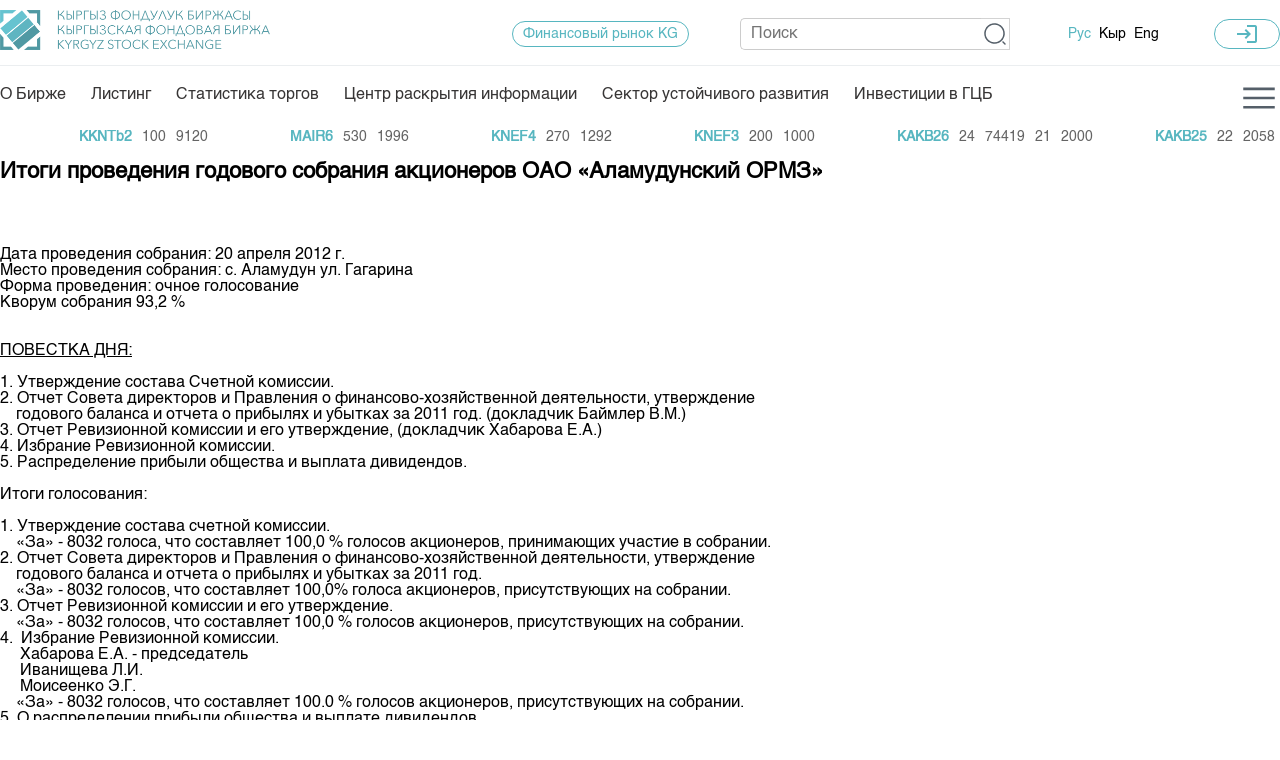

--- FILE ---
content_type: text/html; charset=UTF-8
request_url: https://www.kse.kg/ru/RussianAllNewsBlog/2063/Itogi%20provedeniya%20godovogo%20sobraniya%20aktsionerov%20OAO%20%EF%BF%BD%EF%BF%BDAlamudunskiy%20ORMZ%EF%BF%BD%EF%BF%BD
body_size: 13144
content:
<!DOCTYPE html PUBLIC "-//W3C//DTD XHTML 1.0 Transitional//EN" "http://www.w3.org/TR/xhtml1/DTD/xhtml1-transitional.dtd">
<html lang="ru-ru" xmlns="http://www.w3.org/1999/xhtml">
<head>
	<meta http-equiv="Content-Type" content="text/html; charset=UTF-8" />

        <meta name="keywords" content="Кыргызская фондовая биржа ,Фондовая биржа, Биржа, Фондовый рынок, Акции , Финансы , Купить акции а ,Kyrgyz Stock Exchange , KSE ,Кыргыз фондулук биржа , фондулук биржа"/>
	<!-- <meta property=”og:image” content="tre" /> -->
      <!--  <meta property="og:image:width" content="10"/> -->
       <!-- <meta property="og:image:height" content="10"/> -->
	<meta name="viewport" content="width=device-width, initial-scale=1">
	<title>Kyrgyz Stock Exchange</title>
    <link rel="icon" type="image/x-icon" href="https://www.kse.kg/views/kse/images/favicon.ico" sizes="16x16"/>
	<!-- <link rel="stylesheet" type="text/css" href="https://www.kse.kg/views/kse/styles/style.css" /> -->
	<link rel="stylesheet" type="text/css" href="https://www.kse.kg/views/kse/styles/newstyles4.css" />
	<link rel="stylesheet" type="text/css" href="https://www.kse.kg/views/kse/styles/t_inner4.css" />
    <link rel="stylesheet" type="text/css" href="https://www.kse.kg/views/kse/styles/common.css" />
	<link rel="stylesheet" type="text/css" href="https://www.kse.kg/views/kse/styles/scroller.css" />
	<link href="https://fonts.googleapis.com/icon?family=Material+Icons" rel="stylesheet">
	<!--[if IE 6]><body class="ie6"><![endif]-->
	<!--[if IE 7]><body class="ie7"><![endif]-->
	      

        <link type="text/css" href="https://www.kse.kg/scripts/jquery-ui/css/buse/jquery-ui.css" rel="Stylesheet" />
        <script type="text/javascript" src="https://www.kse.kg/scripts/jquery-ui/js/jquery-1.4.2.min.js"></script>
        <script type="text/javascript" src="https://www.kse.kg/scripts/jquery-ui/js/jquery-ui.min.js"></script>
        <script type="text/javascript" src="https://www.kse.kg/scripts/ckeditor/ckeditor.js"></script>
        <script type="text/javascript" src="https://www.kse.kg/scripts/ckeditor/adapters/jquery.js"></script>
		<script language="Javascript" src="https://www.kse.kg/lib/JSd3/d3.min.js"></script>
		<script type='text/javascript' src='https://www.gstatic.com/charts/loader.js'></script>
        <script type="text/javascript">
                    var timeout    = 500;
                    var closetimer = 0;
                    var ddmenuitem = 0;

                    function jsddm_open()
                    {  jsddm_canceltimer();
                       jsddm_close();
                       ddmenuitem = $(this).find('ul').css('visibility', 'visible');}

                    function jsddm_close()
                    {  if(ddmenuitem) ddmenuitem.css('visibility', 'hidden');}

                    function jsddm_timer()
                    {  closetimer = window.setTimeout(jsddm_close, timeout);}

                    function jsddm_canceltimer()
                    {  if(closetimer)
                       {  window.clearTimeout(closetimer);
                          closetimer = null;}}

                    $(document).ready(function()
                    {
                        $('#jsddm > li').bind('mouseover', jsddm_open)
                       $('#jsddm > li').bind('mouseout',  jsddm_timer)
                    }

                    );

                    document.onclick = jsddm_close;
					
                </script>
        <script type="text/javascript">
        $(function() {
			// carousel management start
			
			// carousel management end
            $(".button").button();
            $("input:submit").button();

            var tips = $(".validateTips");
            function updateTips(t) {
                tips
                    .text(t)
                    .addClass('ui-state-highlight');
                setTimeout(function() {
                    tips.removeClass('ui-state-highlight', 1500);
                }, 500);
            }

            function doLogIn() {
                $.post("https://www.kse.kg/handlers/login.php", {
                    doLogin: 1,
                    mLogin: $("#mLogin").val(),
                    mPass: $("#mPass").val()
                }, function(result) {
                    if (result == 0) {
                        updateTips("Неверное имя пользователя или пароль");
                    } else if (result == 1) {
                        window.location.replace("https://www.kse.kg/ru/MainPage");
                    }
                });
            }

            $("#login-dialog").dialog({
                autoOpen: false,
                height: 250,
                width: 400,
                modal: true,
                title: "Вход",
                buttons: {
                    "Войти": function() {
                        doLogIn();
                    },
                    "Отмена": function() {
                            $(this).dialog('close');
                    }
                },
                close: function() {
                        allFields.val('').removeClass('ui-state-error');
                }
            });

            $('#loginButton')
            .click(function() {
                    $('#login-dialog').dialog('open');
            });

        });
	
		
    </script>
        <script type="text/javascript" src="https://www.kse.kg/views/kse/js/scroll.js"></script>
		<script type="text/javascript" src="https://www.kse.kg/views/kse/js/main2.js"></script>
       <!--include 'common_head.html'  --> <!--Подключение FusionCharts-->
</head>
<body>
	




<div class="hamburger-menu">
    <div class="hamburger-menu-wrapper">
              <div class="hamburger-menu-content container">
                
                <div class="search">
                  <form method="POST" action="https://www.kse.kg/ru/Search" class="f_l">
                      <input type="text" name="search_top" class="src_txt f_l" placeholder="Поиск" onfocus="this.value=''" />
                      <input type="submit" class="src_btn f_l" value="" />
                  </form>
              </div>
              <div
              style="display: flex;justify-content:space-between;padding: 10px 0px 10px 0px;border-bottom: 1px solid #E1E5E8;">
              <div class="banner_top">
                 <a href="https://www.kse.kg/ru/Finmarket">
                    Финансовый рынок KG
                </a>
            </div><!--/banner_top-->
            <div class="lang mobile">
              <a href="https://www.kse.kg/ru/MainPage" class="selected" >Рус</a>
              <a href="https://www.kse.kg/ky/MainPage" >Кыр</a>
              <a href="https://www.kse.kg/en/MainPage" >Eng</a>
          </div>
          </div>
            
                <div class="accordion-section">
                  <button class="header_dropmenu accordion-header">
                    <svg xmlns="http://www.w3.org/2000/svg" height="24" viewBox="0 -960 960 960" width="24" class="header_svg"><path d="M343-420h225v-60H343v60Zm0-90h395v-60H343v60Zm0-90h395v-60H343v60Zm-83 400q-24 0-42-18t-18-42v-560q0-24 18-42t42-18h560q24 0 42 18t18 42v560q0 24-18 42t-42 18H260Zm0-60h560v-560H260v560ZM140-80q-24 0-42-18t-18-42v-620h60v620h620v60H140Zm120-740v560-560Z"/></svg> 
                    О нас
                    
                  </button>
                  <ul class="accordion-content">
                 
                    <li><a href="https://www.kse.kg/ru/GeneralInfo">Общая информация</a></li>
                    <li><a href="https://www.kse.kg/ru/Auctioneers">Акционеры</a></li>
                    <li><a href="https://www.kse.kg/ru/Management">Руководство</a></li>
                    <li><a href="https://www.kse.kg/ru/Revisory">Внутренний аудитор</a></li>
                        <li> 
                            <details>
                            <summary style="display: flex;align-items: center;">
                                 <span style="cursor: pointer;">Комитеты</span>
                              <svg style="cursor: pointer;margin-left: 8px;" xmlns="http://www.w3.org/2000/svg" height="24" viewBox="0 -960 960 960" width="24" style="svg:hover{
                                  fill: #57b6cb;
                                }"><path d="M480-345 240-585l47.333-47.333L480-438.999l192.667-192.667L720-584.333 480-345Z"/></svg>
                            </summary>
                            <ul style="padding-left: 10px;">
                              <li><a href="https://www.kse.kg/ru/CommitteeListing">Листинговый комитет</a></li>
                        <li><a href="https://www.kse.kg/ru/CommitteeStrategicPlanning">Комитет по стратегическому планированию и корпоративному развитию</a></li>
                        <li><a href="https://www.kse.kg/ru/CommitteeAudit">Комитет по аудиту и вознаграждениям</a></li>
                            </ul>
                          </details>
                    </li>
                    <li>
                        <details>
                            <summary style="display: flex;align-items: center;">
                              <span style="cursor: pointer;">Участники торгов</span>
                              <svg style="cursor: pointer;margin-left: 8px;" xmlns="http://www.w3.org/2000/svg" height="24" viewBox="0 -960 960 960" width="24" style="svg:hover{
                                fill: #57b6cb;
                              }"><path d="M480-345 240-585l47.333-47.333L480-438.999l192.667-192.667L720-584.333 480-345Z"/></svg>
                               
                            </summary>
                            <ul style="padding-left: 10px;">
                              <li><a href="https://www.kse.kg/ru/Members">Участники торгов</a></li>
                        <li><a href="https://www.kse.kg/ru/MembersSTDM">Участники торгов СТДМ</a></li>
                        <li><a href="https://www.kse.kg/ru/MembersCommoditySector">Участники товарно-сырьевого сектора</a></li>
                        <!--<li><a href="https://www.kse.kg/ru/MembersRating">Рейтинг участников</a></li>-->
						<li><a href="https://www.kse.kg/ru/MembersGSB">Участники торгов ГЦБ</a></li>
                            </ul>
                        </details>
                      
                        
                    </li>
                    <li><a href="https://www.kse.kg/ru/Partners">Наши партнеры</a></li>
                    <li><a href="https://www.kse.kg/ru/OurStrategy">Cтратегия развития</a></li>
                    <li><a href="https://www.kse.kg/ru/CorporateDocuments">Корпоративные документы</a></li>
                    <li><a href="https://www.kse.kg/ru/Contacts">Контакты</a></li>
                </ul> 
                </div>
                 <div class="accordion-section">
                  <button class="header_dropmenu accordion-header">
                    <svg xmlns="http://www.w3.org/2000/svg" height="24" viewBox="0 -960 960 960" width="24" class="header_svg"><path d="M480-80 317-243l44-44 89 89v-189h60v189l89-89 44 44L480-80ZM238-322 80-480l159-159 44 44-85 85h189v60H198l84 84-44 44Zm484 0-44-44 84-84H574v-60h188l-84-84 44-44 158 158-158 158ZM450-574v-188l-84 84-44-44 158-158 158 158-44 44-84-84v188h-60Z"/></svg>
                    Направления
                  </button>
                  <ul class="accordion-content">
              
                    <li><a href="http://ts.kse.kg/" target="_blank">Товарно-сырьевой сектор</a></li>
                    <li><a href="https://www.kse.kg/ru/Listing">Листинг</a></li>
                    <li><a href="https://www.kse.kg/ru/PublicInfo">Центр раскрытия информации</a></li>
                    <li><a href="https://www.kse.kg/ru/Prices">Тарифы</a></li>
                    <li><a href="https://www.kse.kg/ru/RussianAnalytics/">Аналитика</a></li>
                    <li><a href="https://www.kse.kg/ru/FinMarket">Финансовый рынок KG</a></li>
                    <li><a href="https://www.kse.kg/ru/PressClub">Пресс-клуб</a></li>
                    <li><a href="https://www.kse.kg/ru/Announcement">25 лет ЗАО КФБ</a></li>
                  </ul>
                </div>
                <div class="accordion-section">
                  <button class="header_dropmenu accordion-header">
                    <svg xmlns="http://www.w3.org/2000/svg" height="24" viewBox="0 -960 960 960" width="24" class="header_svg"><path d="M132-120q-24 0-42-18t-18-42v-600q0-24 18-42t42-18h696q24 0 42 18t18 42v600q0 24-18 42t-42 18H132Zm0-60h696v-600H132v600Zm68-100h200v-80H200v80Zm382-80 198-198-57-57-141 142-57-57-56 57 113 113Zm-382-80h200v-80H200v80Zm0-160h200v-80H200v80Zm-68 420v-600 600Z"/></svg>
                    Нормативная база
                  </button>
                  <ul class="accordion-content">
                    <li><a href="https://www.kse.kg/ru/KSENormatives">Биржевая деятельность</a></li>
                    <li><a href="https://www.kse.kg/ru/DepoNormatives">Депозитарная деятельность</a></li>
                    <li><a href="https://www.kse.kg/ru/OpenInformation">Центр раскрытия информации</a></li>
                </ul>
                </div>
                 <div class="accordion-section">
                  <button class="header_dropmenu accordion-header">
                    <svg xmlns="http://www.w3.org/2000/svg" height="24" viewBox="0 -960 960 960" width="24" class="header_svg">
                      <path d="M284-277h60v-205h-60v205Zm332 0h60v-420h-60v420Zm-166 0h60v-118h-60v118Zm0-205h60v-60h-60v60ZM180-120q-24 0-42-18t-18-42v-600q0-24 18-42t42-18h600q24 0 42 18t18 42v600q0 24-18 42t-42 18H180Zm0-60h600v-600H180v600Zm0-600v600-600Z"/>
                    </svg>
                    Статистика торгов
                  </button>
                  <ul class="accordion-content">
                    <li><a href="https://www.kse.kg/ru/TradeResults">Итоги последних торгов</a></li>
                    <li><a href="https://www.kse.kg/ru/TradeArchive">Архив торгов</a></li>
                    <li><a href="https://www.kse.kg/ru/IndexAndCapitalization">Индекс и Капитализация</a></li>
                    <li><a href="https://www.kse.kg/ru/Quotes">Котировки по ЦБ</a></li>
                    <li><a href="https://www.kse.kg/ru/QuotesGold">Котировки по драг. металлам</a></li>
                    <li><a href="https://www.kse.kg/ru/ScheduleGS">Расписание аукционов по ГЦБ</a></li>
                  <li><a href="https://www.kse.kg/ru/AuctionResult">Результаты аукционов ГЦБ</a></li>
				   <li><a href="https://www.kse.kg/ru/VolumeGs">Объем ГЦБ в обращении</a></li> 
			<li><a href="https://www.kse.kg/ru/MfaResult">Результаты аукционов по депозитам</a></li> 
                  </ul>
                </div>
                <div class="accordion-section">
                  <button class="header_dropmenu accordion-header">
                    <svg xmlns="http://www.w3.org/2000/svg" height="24" viewBox="0 -960 960 960" width="24" class="header_svg">
                      <path d="M479-120 189-279v-240L40-600l439-240 441 240v317h-60v-282l-91 46v240L479-120Zm0-308 315-172-315-169-313 169 313 172Zm0 240 230-127v-168L479-360 249-485v170l230 127Zm1-240Zm-1 74Zm0 0Z"/>
                    </svg>
                    Учебный центр
                  </button>
                  <ul class="accordion-content">
                    <li><a href="https://www.kse.kg/ru/Education">Общая информация</a></li>
                    <li><a href="https://www.kse.kg/ru/EduPlan">План работы на год</a></li>
               
                  </ul>
                </div>
        
</div>
		
</div>
</div>
	<div class="mobile-menu">
    <div class="mobile-menu-wrapper">
                <div class="header-mobile-menu">
                    <div class="banner_top">
                        <a href="https://www.kse.kg/ru/Finmarket">
                            Финансовый рынок KG
                        </a>
                    </div>
                    <div class="lang">
                        <a href="https://www.kse.kg/ru/MainPage" class="selected" >Рус</a>
                        <a href="https://www.kse.kg/ky/MainPage" >Кыр</a>
                        <a href="https://www.kse.kg/en/MainPage" >Eng</a>
                    </div>
                </div>
                <div class="mobile-menu_content">
                    <div class="sf-navbar-menu">
                        <a class="menu-item" href="https://www.kse.kg/ru/GeneralInfo" >О Бирже</a>
                        <a class="menu-item" href="https://www.kse.kg/ru/Listing" >Листинг</a>
                        <a class="menu-item" href="https://www.kse.kg/ru/Statistics" >Статистика торгов</a>
                        <a class="menu-item" href="https://www.kse.kg/ru/Quotes">Котировки по ЦБ</a>
                        <a class="menu-item" href="https://www.kse.kg/ru/PublicInfo">Центр раскрытия информации</a>
			            <a class="menu-item" href="https://www.kse.kg/ru/Sustainable">Сектор устойчивого развития</a>
						<a class="menu-item"  href="https://www.kse.kg/gsb.html">Инвестиции в ГЦБ ав</a>
                        <a class="menu-item" href="https://www.kse.kg/ru/Contacts">Контакты</a>
                    </div>
                    <div class="bottom-mobile-menu">
                        <span class="mobile-menu-item mobile-drop-submenu">О нас <i class="material-icons">expand_more</i></span>
                          <div class="mobile-submenu">
                            <a href="https://www.kse.kg/ru/GeneralInfo">Общая информация</a>
                            <a href="https://www.kse.kg/ru/Auctioneers">Акционеры</a>
                            <a href="https://www.kse.kg/ru/Management">Руководство</a>
                            <a href="https://www.kse.kg/ru/Revisory">Внутренний аудитор</a>
                            <span class="mobile-menu-item">
                                <a href="https://www.kse.kg/ru/CommitteeListing">Комитеты</a>
                                <i class="material-icons mobile-drop-submenu">expand_more</i>
                            </span>                        
                                <div class="mobile-submenu">
                                 <a href="https://www.kse.kg/ru/CommitteeListing">Листинговый комитет</a>
                                 <a href="https://www.kse.kg/ru/CommitteeStrategicPlanning">Комитет по стратегическому планированию и корпоративному развитию</a>
                                 <a href="https://www.kse.kg/ru/CommitteeAudit">Комитет по аудиту и вознаграждениям</a>
                                </div>
                                <span class="mobile-menu-item">    
                                    <a href="https://www.kse.kg/ru/Members">Участники торгов</a>
                                    <i style="cursor: pointer;margin-left: 15px;" class="material-icons mobile-drop-submenu">expand_more</i>
                                </span>
                                <div class="mobile-submenu">
                                    <a href="https://www.kse.kg/ru/Members">Участники торгов</a>
                                    <a href="https://www.kse.kg/ru/MembersSTDM">Участники торгов СТДМ</a>
                                    <a href="https://www.kse.kg/ru/MembersCommoditySector">Участники товарно-сырьевого сектора</a>
                                    <a href="https://www.kse.kg/ru/MembersRating">Рейтинг участников</a>
									<a href="https://www.kse.kg/ru/MembersGSB">Участники торгов ГЦБ</a>
                                </div>
                            <a href="https://www.kse.kg/ru/Partners">Наши партнеры</a>
                            <a href="https://www.kse.kg/ru/OurStrategy">Cтратегия развития</a>
                            <a href="https://www.kse.kg/ru/CorporateDocuments">Корпоративные документы</a>
                            <a href="https://www.kse.kg/ru/Contacts">Контакты</a>
                            </div>
                
                        <span class="mobile-menu-item mobile-drop-submenu">Направления <i class="material-icons">expand_more</i></span>
                        <div class="mobile-submenu">
                            <a href="http://ts.kse.kg/" target="_blank">Товарно-сырьевой сектор</a>
                            <a href="https://www.kse.kg/ru/Listing">Листинг</a>
                            <a href="https://www.kse.kg/ru/PublicInfo">Центр раскрытия информации</a>
                            <a href="https://www.kse.kg/ru/Prices">Тарифы</a>
                            <a href="https://www.kse.kg/ru/Analytics">Аналитика</a>
                            <a href="https://www.kse.kg/ru/FinMarket">Финансовый рынок KG</a>
                            <a href="https://www.kse.kg/ru/PressClub">Пресс-клуб</a>
                            <a href="https://www.kse.kg/ru/Announcement">25 лет ЗАО КФБ</a>
                        </div>
                   
                        <span class="mobile-menu-item mobile-drop-submenu">Нормативная база<i class="material-icons">expand_more</i></span>
                        <div class="mobile-submenu">
                            <a href="https://www.kse.kg/ru/KSENormatives">Биржевая деятельность</a>
                            <a href="https://www.kse.kg/ru/DepoNormatives">Депозитарная деятельность</a>
                            <a href="https://www.kse.kg/ru/OpenInformation">Центр раскрытия информации</a>
                        </div>
                        <span class="mobile-menu-item mobile-drop-submenu">Статистика торгов<i class="material-icons">expand_more</i></span>
                        <div class="mobile-submenu">
                            <a href="https://www.kse.kg/ru/TradeResults">Итоги последних торгов</a>
                            <a href="https://www.kse.kg/ru/TradeArchive">Архив торгов</a>
                            <a href="https://www.kse.kg/ru/IndexAndCapitalization">Индекс и Капитализация</a>
                            <a href="https://www.kse.kg/ru/Quotes">Котировки по ЦБ</a>
                            <a href="https://www.kse.kg/ru/QuotesGold">Котировки по драг. металлам</a>
                            <a href="https://www.kse.kg/ru/ScheduleGS">Расписание аукционов по ГЦБ</a>
			    <a href="https://www.kse.kg/ru/AuctionResult">Результаты аукционов ГЦБ</a>
                        </div>
                    
                        <span class="mobile-menu-item mobile-drop-submenu">Учебный центр<i class="material-icons">expand_more</i></span>
                        <div class="mobile-submenu">
                            <a href="https://www.kse.kg/ru/Education">Общая информация</a>
                            <a href="https://www.kse.kg/ru/EduPlan">План работы на год</a>
                        </div>
                   
                </div>
       
        </div>

    </div>
    </div>



<div id="body">
<div class="header">
    <div class="header-wrapper container">
          <a class="kse_logo" href="https://www.kse.kg"><h1 class="sitename">Кыргызская фондовая биржа</h1><img width="100%" height="40px" src="https://www.kse.kg/views/kse/images/logo_KSE.png" border="0"/></a>
      <div class="header_right">
   
          <div class="banner_top">
              <a href="https://www.kse.kg/ru/Finmarket">
                  Финансовый рынок KG
                  <!-- <img src="https://www.kse.kg/views/kse/images/banner_top.jpg" border="0"/> -->
              </a>
          </div><!--/banner_top-->
          <div class="search">
              <form method="POST" action="https://www.kse.kg/ru/Search" class="f_l">
                  <input type="text" name="search_top" class="src_txt f_l" placeholder="Поиск" onfocus="this.value=''" />
                  <input type="submit" class="src_btn f_l" value="" />
                  
                  
              </form>
          </div>
          <div class="lang">
              <a href="https://www.kse.kg/ru/MainPage" class="selected">Рус</a>
              <a href="https://www.kse.kg/ky/MainPage" >Кыр</a>
              <a href="https://www.kse.kg/en/MainPage" >Eng</a>
        </div><!--/lang-->
          
          <a href="#" class="def_menu" id="loginButton">
              <button class="btn_login">
              <i class="material-icons">login</i>
              </button>
              <!-- <img src="https://www.kse.kg/views/kse/images/icon_key.jpg"/> -->
          </a>
      
	  
	      <button class="call-modal-menu" id="call-modal-mobile">
        <svg xmlns="http://www.w3.org/2000/svg" height="42" viewBox="0 -960 960 960" width="42" class="modal_svg"><path d="M120-240v-60h720v60H120Zm0-210v-60h720v60H120Zm0-210v-60h720v60H120Z"/></svg>
  
      </button>
      </div><!--/header_right-->
    </div>
      <div class="fcc">
      <script type="text/javascript">
<!--
var _acic={dataProvider:10};(function(){var e=document.createElement("script");e.type="text/javascript";e.async=true;e.src="https://www.acint.net/aci.js";var t=document.getElementsByTagName("script")[0];t.parentNode.insertBefore(e,t)})()
//-->
</script>
  </div>	
  
  
      
      <div class="clear"><img src="https://www.kse.kg/views/kse/images/pixel.gif" /></div>
      <div class="topmenu container аыв">
          <script type="text/javascript" src="https://www.kse.kg/scripts/superfish/js/superfish.js"></script>
<script type="text/javascript">
    $(document).ready(function() {
        $('sssssul.sfss-menu').superfish();  
    });
 
</script>
    <div class="search" style="width:100% а">
            <form style="width:100%;display:none;"  method="POST" action="https://www.kse.kg/ru/Search" class="f_l">
                <input type="text" name="search_top" class="src_txt f_l" placeholder="Поиск" value="Поиск" onfocus="this.value=''" />
                <input type="submit" class="src_btn f_l" value="" />
            </form>
        </div>
    <div class="sf-navbar"> 
	     <div class="sf-navbar-menu" id="desktop">
            <a class="menu-item" href="https://www.kse.kg/ru/GeneralInfo">
			О Бирже</a>
			<a class="menu-item" href="https://www.kse.kg/ru/Listing">
			Листинг</a>
			<a class="menu-item" href="https://www.kse.kg/ru/Statistics">
			Статистика торгов</a>
            <a class="menu-item" href="https://www.kse.kg/ru/PublicInfo">
			Центр раскрытия информации</a>
			<a class="menu-item" target="_blank" href="https://www.kse.kg/sustainable.html">
			Сектор устойчивого развития</a>
			<a class="menu-item"  href="https://www.kse.kg/gsb.html">
			Инвестиции в ГЦБ</a>
     
 </div>
        <div class="sf-navbar-menu" id="mobile">
		<a class="menu-item" href="https://www.kse.kg/">
			<svg xmlns="http://www.w3.org/2000/svg" height="24" viewBox="0 -960 960 960" width="24" class="svg_color">
			<path d="M240-200h120v-240h240v240h120v-360L480-740 240-560v360Zm-80 80v-480l320-240 320 240v480H520v-240h-80v240H160Zm320-350Z"/>
			</svg>
			Главная
			</a>
			<a class="menu-item" href="https://www.kse.kg/ru/Listing">
			 <svg xmlns="http://www.w3.org/2000/svg" height="24" viewBox="0 -960 960 960" width="24" class="svg_color">
                        <path d="M300-286q12 0 21-9t9-21q0-12-9-21t-21-9q-12 0-21 9t-9 21q0 12 9 21t21 9Zm0-164q12 0 21-9t9-21q0-12-9-21t-21-9q-12 0-21 9t-9 21q0 12 9 21t21 9Zm0-164q12 0 21-9t9-21q0-12-9-21t-21-9q-12 0-21 9t-9 21q0 12 9 21t21 9Zm132 328h244v-60H432v60Zm0-164h244v-60H432v60Zm0-164h244v-60H432v60ZM180-120q-24 0-42-18t-18-42v-600q0-24 18-42t42-18h600q24 0 42 18t18 42v600q0 24-18 42t-42 18H180Zm0-60h600v-600H180v600Zm0-600v600-600Z"/>
              </svg>
			Листинг
			</a>
			<a class="menu-item" href="https://www.kse.kg/ru/Statistics" >
			<svg xmlns="http://www.w3.org/2000/svg" height="24" viewBox="0 -960 960 960" width="24" class="svg_color"><path d="M120-120v-80l80-80v160h-80Zm160 0v-240l80-80v320h-80Zm160 0v-320l80 81v239h-80Zm160 0v-239l80-80v319h-80Zm160 0v-400l80-80v480h-80ZM120-327v-113l280-280 160 160 280-280v113L560-447 400-607 120-327Z"/></svg>
			Торги
			</a>
            <a class="menu-item" href="https://www.kse.kg/ru/PublicInfo">
			<svg xmlns="http://www.w3.org/2000/svg" height="24" viewBox="0 -960 960 960" width="24" class="svg_color"><path d="m89-249-49-36 188-300 119.571 140L507-703l109 162q-16 2-31 6.5T555-524l-45-69-152.557 249L236-485 89-249ZM877-40 743-174q-21 15-45.5 23t-50.5 8q-70.833 0-120.417-49.618Q477-242.235 477-313.118 477-384 526.618-433.5q49.617-49.5 120.5-49.5Q718-483 767.5-433.417 817-383.833 817-313q0 26-8.5 50.5T786-215.552L920-83l-43 43ZM646.859-203Q693-203 725-234.859q32-31.859 32-78T725.141-391q-31.859-32-78-32T569-391.141q-32 31.859-32 78T568.859-235q31.859 32 78 32ZM721-531q-15-6-31-8t-33-4l214-337 49 36-199 313Z"/></svg>
			ЦРИ
			</a>
			<a class="menu-item" href="https://www.kse.kg/ru/Sustainable">
			<svg xmlns="http://www.w3.org/2000/svg" height="24" viewBox="0 -960 960 960" width="24" class="svg_color"><path d="M480-375 375-480l105-105 105 105-105 105Zm-85-294-83-83 168-168 168 168-83 83-85-85-85 85ZM208-312 40-480l168-168 83 83-85 85 85 85-83 83Zm544 0-83-83 85-85-85-85 83-83 168 168-168 168ZM480-40 312-208l83-83 85 85 85-85 83 83L480-40Z"/></svg>
			ESG
			</a>
			<a class="menu-item"  href="https://www.kse.kg/gsb.html">
			<svg xmlns="http://www.w3.org/2000/svg" height="24" viewBox="0 -960 960 960" width="24" class="svg_color"><path d="M200-280v-280h80v280h-80Zm240 0v-280h80v280h-80ZM80-120v-80h800v80H80Zm600-160v-280h80v280h-80ZM80-640v-80l400-200 400 200v80H80Zm178-80h444-444Zm0 0h444L480-830 258-720Z"/></svg>
			Инвестиции
			</a>
			<a class="menu-item" href="https://www.kse.kg/ru/Contacts">
				<svg xmlns="http://www.w3.org/2000/svg" height="24" viewBox="0 -960 960 960" width="24" class="svg_color"><path d="M798-120q-125 0-247-54.5T329-329Q229-429 174.5-551T120-798q0-18 12-30t30-12h162q14 0 25 9.5t13 22.5l26 140q2 16-1 27t-11 19l-97 98q20 37 47.5 71.5T387-386q31 31 65 57.5t72 48.5l94-94q9-9 23.5-13.5T670-390l138 28q14 4 23 14.5t9 23.5v162q0 18-12 30t-30 12ZM241-600l66-66-17-94h-89q5 41 14 81t26 79Zm358 358q39 17 79.5 27t81.5 13v-88l-94-19-67 67ZM241-600Zm358 358Z"/></svg>
			Контакты
			</a>
        </div>
		<div class="right_sf-menu">
           <button class="call-modal-menu" id="call-modal">
        <svg xmlns="http://www.w3.org/2000/svg" height="42" viewBox="0 -960 960 960" width="42" class="modal_svg"><path d="M120-240v-60h720v60H120Zm0-210v-60h720v60H120Zm0-210v-60h720v60H120Z"/></svg>
  
      </button>
        </div>	
	</div>
        

          <div class="right_topmenu">
              
                                  
          </div>
      </div><!--/topmenu-->
      

  </div><!--/header-->
  
        <div class="kse_marquee container">
          <ul class="kse_marquee" id="QuatationsOnline">
              
                    
    <li>
            <div class="scroll_quote quote_name" title="ОАО Дос - Кредобанк, субординированные процентные облигации">DKRBb2</div>
            <div class="scroll_quote" title="Цена продажи">1000</div>
            <div class="scroll_quote" title="Количество на продажу">143919</div>
            <div class="scroll_quote" title="Цена покупки"></div>
            <div class="scroll_quote" title="Количество на покупку"></div>
            <div style="clear: both"></div>
            </li><li>
            <div class="scroll_quote quote_name" title="ОАО Каинды Кант, облигации USD">KKNTb2</div>
            <div class="scroll_quote" title="Цена продажи">100</div>
            <div class="scroll_quote" title="Количество на продажу">9120</div>
            <div class="scroll_quote" title="Цена покупки"></div>
            <div class="scroll_quote" title="Количество на покупку"></div>
            <div style="clear: both"></div>
            </li><li>
            <div class="scroll_quote quote_name" title="ОАО Аэропорты Кыргызстана, акция простая">MAIR6</div>
            <div class="scroll_quote" title="Цена продажи">530</div>
            <div class="scroll_quote" title="Количество на продажу">1996</div>
            <div class="scroll_quote" title="Цена покупки"></div>
            <div class="scroll_quote" title="Количество на покупку"></div>
            <div style="clear: both"></div>
            </li><li>
            <div class="scroll_quote quote_name" title="ОАО Кыргызнефтегаз, акция простая">KNEF4</div>
            <div class="scroll_quote" title="Цена продажи">270</div>
            <div class="scroll_quote" title="Количество на продажу">1292</div>
            <div class="scroll_quote" title="Цена покупки"></div>
            <div class="scroll_quote" title="Количество на покупку"></div>
            <div style="clear: both"></div>
            </li><li>
            <div class="scroll_quote quote_name" title=" ОАО Кыргызнефтегаз, акция простая">KNEF3</div>
            <div class="scroll_quote" title="Цена продажи"></div>
            <div class="scroll_quote" title="Количество на продажу"></div>
            <div class="scroll_quote" title="Цена покупки">200</div>
            <div class="scroll_quote" title="Количество на покупку">1000</div>
            <div style="clear: both"></div>
            </li><li>
            <div class="scroll_quote quote_name" title="ОАО Мбанк, акция простая">KAKB26</div>
            <div class="scroll_quote" title="Цена продажи">24</div>
            <div class="scroll_quote" title="Количество на продажу">74419</div>
            <div class="scroll_quote" title="Цена покупки">21</div>
            <div class="scroll_quote" title="Количество на покупку">2000</div>
            <div style="clear: both"></div>
            </li><li>
            <div class="scroll_quote quote_name" title="ОАО Мбанк, акция простая">KAKB25</div>
            <div class="scroll_quote" title="Цена продажи">22</div>
            <div class="scroll_quote" title="Количество на продажу">2058</div>
            <div class="scroll_quote" title="Цена покупки"></div>
            <div class="scroll_quote" title="Количество на покупку"></div>
            <div style="clear: both"></div>
            </li><li>
            <div class="scroll_quote quote_name" title="ОАО Мбанк, акция простая">KAKB24</div>
            <div class="scroll_quote" title="Цена продажи">22</div>
            <div class="scroll_quote" title="Количество на продажу">408</div>
            <div class="scroll_quote" title="Цена покупки"></div>
            <div class="scroll_quote" title="Количество на покупку"></div>
            <div style="clear: both"></div>
            </li><li>
            <div class="scroll_quote quote_name" title="ОАО Мбанк, акция простая">KAKB27</div>
            <div class="scroll_quote" title="Цена продажи">22</div>
            <div class="scroll_quote" title="Количество на продажу">1768</div>
            <div class="scroll_quote" title="Цена покупки">15</div>
            <div class="scroll_quote" title="Количество на покупку">7326</div>
            <div style="clear: both"></div>
            </li><li>
            <div class="scroll_quote quote_name" title="ОАО Аэропорты Кыргызстана, акция простая">MAIR5</div>
            <div class="scroll_quote" title="Цена продажи">499</div>
            <div class="scroll_quote" title="Количество на продажу">11</div>
            <div class="scroll_quote" title="Цена покупки"></div>
            <div class="scroll_quote" title="Количество на покупку"></div>
            <div style="clear: both"></div>
            </li><li>
            <div class="scroll_quote quote_name" title="ОАО Электрические станции, акция простая">ELST7</div>
            <div class="scroll_quote" title="Цена продажи">.8</div>
            <div class="scroll_quote" title="Количество на продажу">163780</div>
            <div class="scroll_quote" title="Цена покупки"></div>
            <div class="scroll_quote" title="Количество на покупку"></div>
            <div style="clear: both"></div>
            </li><li>
            <div class="scroll_quote quote_name" title="ОАО Каинды-Кант, облигация">KKNTb</div>
            <div class="scroll_quote" title="Цена продажи"></div>
            <div class="scroll_quote" title="Количество на продажу"></div>
            <div class="scroll_quote" title="Цена покупки">1000</div>
            <div class="scroll_quote" title="Количество на покупку">900</div>
            <div style="clear: both"></div>
            </li><li>
            <div class="scroll_quote quote_name" title="ОАО Аэропорты Кыргызстана, акция простая">MAIR3</div>
            <div class="scroll_quote" title="Цена продажи">500</div>
            <div class="scroll_quote" title="Количество на продажу">15000</div>
            <div class="scroll_quote" title="Цена покупки"></div>
            <div class="scroll_quote" title="Количество на покупку"></div>
            <div style="clear: both"></div>
            </li><li>
            <div class="scroll_quote quote_name" title="ОАО Кыргызтелеком, акция простая">KTEL3</div>
            <div class="scroll_quote" title="Цена продажи">4</div>
            <div class="scroll_quote" title="Количество на продажу">189134</div>
            <div class="scroll_quote" title="Цена покупки"></div>
            <div class="scroll_quote" title="Количество на покупку"></div>
            <div style="clear: both"></div>
            </li><li>
            <div class="scroll_quote quote_name" title="ОАО Финансовая компания кредитных союзов, акция простая">FCCU11</div>
            <div class="scroll_quote" title="Цена продажи">.8</div>
            <div class="scroll_quote" title="Количество на продажу">335462</div>
            <div class="scroll_quote" title="Цена покупки"></div>
            <div class="scroll_quote" title="Количество на покупку"></div>
            <div style="clear: both"></div>
            </li><li>
            <div class="scroll_quote quote_name" title="ОАО Бишкекский машиностроительный завод, акция простая">BMZD</div>
            <div class="scroll_quote" title="Цена продажи">81</div>
            <div class="scroll_quote" title="Количество на продажу">438</div>
            <div class="scroll_quote" title="Цена покупки"></div>
            <div class="scroll_quote" title="Количество на покупку"></div>
            <div style="clear: both"></div>
            </li><li>
            <div class="scroll_quote quote_name" title="ОАО Евразийский Сберегательный Банк, акция простая">KKRB9</div>
            <div class="scroll_quote" title="Цена продажи"></div>
            <div class="scroll_quote" title="Количество на продажу"></div>
            <div class="scroll_quote" title="Цена покупки">20</div>
            <div class="scroll_quote" title="Количество на покупку">1000</div>
            <div style="clear: both"></div>
            </li><li>
            <div class="scroll_quote quote_name" title="ОАО Финансовая компания кредитных союзов, акция простая">FCCU9</div>
            <div class="scroll_quote" title="Цена продажи">.82</div>
            <div class="scroll_quote" title="Количество на продажу">500176</div>
            <div class="scroll_quote" title="Цена покупки"></div>
            <div class="scroll_quote" title="Количество на покупку"></div>
            <div style="clear: both"></div>
            </li><li>
            <div class="scroll_quote quote_name" title="ОАО Кыргызтелеком, акция простая">KTEL2</div>
            <div class="scroll_quote" title="Цена продажи">4</div>
            <div class="scroll_quote" title="Количество на продажу">75602</div>
            <div class="scroll_quote" title="Цена покупки"></div>
            <div class="scroll_quote" title="Количество на покупку"></div>
            <div style="clear: both"></div>
            </li><li>
            <div class="scroll_quote quote_name" title="ОАО Национальная электрическая сеть Кыргызстана, акция простая">NESK</div>
            <div class="scroll_quote" title="Цена продажи">.5892</div>
            <div class="scroll_quote" title="Количество на продажу">147760</div>
            <div class="scroll_quote" title="Цена покупки"></div>
            <div class="scroll_quote" title="Количество на покупку"></div>
            <div style="clear: both"></div>
            </li><li>
            <div class="scroll_quote quote_name" title="ОАО Кыргызтелеком, акция простая">KTEL</div>
            <div class="scroll_quote" title="Цена продажи">4</div>
            <div class="scroll_quote" title="Количество на продажу">113532</div>
            <div class="scroll_quote" title="Цена покупки"></div>
            <div class="scroll_quote" title="Количество на покупку"></div>
            <div style="clear: both"></div>
            </li><li>
            <div class="scroll_quote quote_name" title="ОАО Евразийский Сберегательный Банк, акция простая">KKRB7</div>
            <div class="scroll_quote" title="Цена продажи"></div>
            <div class="scroll_quote" title="Количество на продажу"></div>
            <div class="scroll_quote" title="Цена покупки">20</div>
            <div class="scroll_quote" title="Количество на покупку">1000</div>
            <div style="clear: both"></div>
            </li><li>
            <div class="scroll_quote quote_name" title="ОАО Бишкексут, акция простая">BSUT4</div>
            <div class="scroll_quote" title="Цена продажи"></div>
            <div class="scroll_quote" title="Количество на продажу"></div>
            <div class="scroll_quote" title="Цена покупки">500</div>
            <div class="scroll_quote" title="Количество на покупку">20</div>
            <div style="clear: both"></div>
            </li><li>
            <div class="scroll_quote quote_name" title="ОАО Евразийский Сберегательный Банк, акция простая">KKRB</div>
            <div class="scroll_quote" title="Цена продажи"></div>
            <div class="scroll_quote" title="Количество на продажу"></div>
            <div class="scroll_quote" title="Цена покупки">20</div>
            <div class="scroll_quote" title="Количество на покупку">1000</div>
            <div style="clear: both"></div>
            </li><li>
            <div class="scroll_quote quote_name" title="ОАО Евразийский Сберегательный Банк, акция простая">KKRB2</div>
            <div class="scroll_quote" title="Цена продажи"></div>
            <div class="scroll_quote" title="Количество на продажу"></div>
            <div class="scroll_quote" title="Цена покупки">20</div>
            <div class="scroll_quote" title="Количество на покупку">1000</div>
            <div style="clear: both"></div>
            </li><li>
            <div class="scroll_quote quote_name" title="ОАО Евразийский Сберегательный Банк, акция простая">KKRB6</div>
            <div class="scroll_quote" title="Цена продажи"></div>
            <div class="scroll_quote" title="Количество на продажу"></div>
            <div class="scroll_quote" title="Цена покупки">20</div>
            <div class="scroll_quote" title="Количество на покупку">1000</div>
            <div style="clear: both"></div>
            </li><li>
            <div class="scroll_quote quote_name" title="ОАО ТНК Дастан, акция простая">DAST</div>
            <div class="scroll_quote" title="Цена продажи">150</div>
            <div class="scroll_quote" title="Количество на продажу">641</div>
            <div class="scroll_quote" title="Цена покупки"></div>
            <div class="scroll_quote" title="Количество на покупку"></div>
            <div style="clear: both"></div>
            </li><li>
            <div class="scroll_quote quote_name" title="ОАО Кантский цементный завод, акция простая">KNTK</div>
            <div class="scroll_quote" title="Цена продажи">1000</div>
            <div class="scroll_quote" title="Количество на продажу">10</div>
            <div class="scroll_quote" title="Цена покупки"></div>
            <div class="scroll_quote" title="Количество на покупку"></div>
            <div style="clear: both"></div>
            </li><li>
            <div class="scroll_quote quote_name" title="ОАО Оргтехстрой, акция простая">ORGT</div>
            <div class="scroll_quote" title="Цена продажи">30</div>
            <div class="scroll_quote" title="Количество на продажу">2982</div>
            <div class="scroll_quote" title="Цена покупки"></div>
            <div class="scroll_quote" title="Количество на покупку"></div>
            <div style="clear: both"></div>
            </li><li>
            <div class="scroll_quote quote_name" title="ОАО АК Кыргызайылкомок, акция простая">KKOM</div>
            <div class="scroll_quote" title="Цена продажи"></div>
            <div class="scroll_quote" title="Количество на продажу"></div>
            <div class="scroll_quote" title="Цена покупки">4.05</div>
            <div class="scroll_quote" title="Количество на покупку">2800</div>
            <div style="clear: both"></div>
            </li><li>
            <div class="scroll_quote quote_name" title="ЗАО Нарын, акция простая">NRYN</div>
            <div class="scroll_quote" title="Цена продажи">37000</div>
            <div class="scroll_quote" title="Количество на продажу">115</div>
            <div class="scroll_quote" title="Цена покупки"></div>
            <div class="scroll_quote" title="Количество на покупку"></div>
            <div style="clear: both"></div>
            </li>

          </ul>
                  
                  
      </div><!--/marquee-->
	
	<div class="content_block container">
		<div class="left">
                    <ul class="leftmenu">
	<li>     
<li>
		<strong><a href="http://ts.kse.kg" target="_blank">Товарно-сырьевой сектор</a></strong></li>
<li>
		<strong><a href="https://www.kse.kg/ru/Listing">Листинг</a></strong></li>
<li>
		<strong><a href="https://www.kse.kg/ru/PublicInfo">Центр раскрытия информации</a></strong></li>
 
	<li>
		<strong><a href="https://www.kse.kg/ru/Prices">Тарифы</a></strong></li>
	<li>
		<strong><a href="https://www.kse.kg/ru/Analytics">Аналитика</a></strong></li>
	<li>
		<strong><a href="https://www.kse.kg/ru/FinMarket">Финансовый рынок.KG</a></strong></li>
	<li>
		<strong><a href="https://www.kse.kg/ru/PressClub">Пресс-клуб</a></strong></li>

	
	<!--<li>
		<strong><a href="https://www.kse.kg/ru/BuySellOrders">Покупка/Продажа ЦБ</a></strong></li> -->
<li>
		<strong><a href="https://www.kse.kg/ru/Announcement">25 лет ЗАО КФБ</font></a></strong></li>
	
	<li>
		<strong><a href="https://www.kse.kg/ru/Contacts">Контакты</a></strong></li>
	
	
</ul>

<img alt='image1 (9K)' src='https://www.kse.kg/files/images/ucheba.jpg' height='360' width='168' border='0' /></a>
                    
		</div><!--left-->
		<div class="center_big container">
	<div class="fcc">
	    <script type="text/javascript">
<!--
var _acic={dataProvider:10};(function(){var e=document.createElement("script");e.type="text/javascript";e.async=true;e.src="https://www.acint.net/aci.js";var t=document.getElementsByTagName("script")[0];t.parentNode.insertBefore(e,t)})()
//-->
</script>
	</div>

			
                          <style type="text/css">
	/*lightbox*/
        
        .lightbox {
          display: none;
          width: 100%;
          height: 100%;
          background-color: rgba(0, 0, 0, 0.7);
          position: fixed;
          top: 0;
          left: 0;
          z-index: 20;
          padding-top: 5%;
          box-sizing: border-box;
        }
        
        .lightbox img {
          display: block;
          margin: auto;
          max-width: 80%;
        }
        
        .lightbox .caption {
          margin: 15px auto;
          width: 50%;
          text-align: center;
          font-size: 1em;
          line-height: 1.5;
          font-weight: 700;
          color: #eee;
        }

        .grid {
          overflow: hidden;
          display: inline-block;
          vertical-align: top;
        }

        .grid img {
          transition: all 0.3s;
        }

        .grid img:hover {
          cursor: pointer;
          transform: scale(1.1);
        }
        
        .center_big table tbody tr {
          vertical-align: top;
          text-align: left;
        }
        /*lightbox*/
</style>
<div class='table-wrapper'>
<h3>Итоги проведения годового собрания акционеров ОАО «Аламудунский ОРМЗ»</h3>
<br><br>
<p><p>&nbsp;</p>

<p>&nbsp;</p>

<div>Дата проведения собрания: 20 апреля 2012 г.</div>

<div>Место проведения собрания: с. Аламудун ул. Гагарина</div>

<div>Форма проведения: очное голосование</div>

<div>Кворум собрания 93,2 %&nbsp;</div>

<div>&nbsp;</div>

<div>&nbsp;</div>

<div><u>ПОВЕСТКА ДНЯ:</u></div>

<div>&nbsp;</div>

<div>1. Утверждение состава Счетной комиссии.</div>

<div>2. Отчет Совета директоров и Правления о финансово-хозяйственной деятельности, утверждение</div>

<div>&nbsp;&nbsp; &nbsp;годового баланса и отчета о прибылях и убытках за 2011 год. (докладчик Баймлер В.М.)</div>

<div>3. Отчет Ревизионной комиссии и его утверждение, (докладчик Хабарова Е.А.)</div>

<div>4. Избрание Ревизионной комиссии.</div>

<div>5. Распределение прибыли общества и выплата дивидендов.</div>

<div>&nbsp;</div>

<div>Итоги голосования:</div>

<div>&nbsp;</div>

<div>1. Утверждение состава счетной комиссии.</div>

<div>&nbsp;&nbsp; &nbsp;&laquo;За&raquo; - 8032 голоса, что составляет 100,0 % голосов акционеров, принимающих участие в собрании.</div>

<div>2. Отчет Совета директоров и Правления о финансово-хозяйственной деятельности, утверждение</div>

<div>&nbsp;&nbsp; &nbsp;годового баланса и отчета о прибылях и убытках за 2011 год.</div>

<div>&nbsp;&nbsp; &nbsp;&laquo;За&raquo; - 8032 голосов, что составляет 100,0% голоса акционеров, присутствующих на собрании.</div>

<div>3. Отчет Ревизионной комиссии и его утверждение.</div>

<div>&nbsp;&nbsp; &nbsp;&laquo;За&raquo; - 8032 голосов, что составляет 100,0 % голосов акционеров, присутствующих на собрании.</div>

<div>4. &nbsp;Избрание Ревизионной комиссии.</div>

<div>&nbsp;&nbsp; &nbsp; Хабарова Е.А. - председатель</div>

<div>&nbsp;&nbsp; &nbsp; Иванищева Л.И.</div>

<div>&nbsp;&nbsp; &nbsp; Моисеенко Э.Г.</div>

<div>&nbsp;&nbsp; &nbsp;&laquo;За&raquo; - 8032 голосов, что составляет 100.0 % голосов акционеров, присутствующих на собрании.</div>

<div>5. О распределении прибыли общества и выплате дивидендов.</div>

<div>&nbsp;&nbsp; &nbsp;&laquo;За&raquo; - 8032 голосов, что составляет 100% от общего количества голосующих акций.</div>
</p>


</div>
<script type="text/javascript">

  $("p img").wrap("<div class='grid'></div>");
	// Create a lightbox
    (function() {
      var $lightbox = $("<div class='lightbox'></div>");
      var $img = $("<img>");
      var $caption = $("<p class='caption'></p>");
    
      // Add image and caption to lightbox
    
      $lightbox
        .append($img)
        .append($caption);
    
      // Add lighbox to document
    
      $('body').append($lightbox);
    
      $('.grid img').click(function(e) {
        e.preventDefault();
    
        // Get image link and description
        var src = $(this).attr("src");
        var cap = $(this).attr("alt");
    
        // Add data to lighbox
    
        $img.attr('src', src);
        $caption.text(cap);
    
        // Show lightbox
    
        $lightbox.fadeIn('fast');
    
        $lightbox.click(function() {
          $lightbox.fadeOut('fast');
        });
      });
    
    }());

</script>
                          
		</div><!--/center_big-->
		
		<div class="clear"><img src="https://www.kse.kg/views/kse/images/pixel.gif" /></div>
	</div><!--/content_block-->
	

</div><!--/body-->
<div class="clear"><img src="https://www.kse.kg/views/kse/images/pixel.gif" /></div>
<div id="footer">
	<div class="footer_content container">
		<div class="footer_inner">
			<div class="footer_block">
				<div class="footer_block-content">
				<h2 style="color:#fff;font-weight:500;margin-bottom: 10px;font-size: 22px;"">Полезные ссылки</h2>
				<ul>
					<li style="margin-top:0px;"><a href="https://www.kse.kg/ru/ScheduleGS">Расписание аукционов по ГЦБ</a></li>
					<li><a href="https://www.kse.kg/ru/TradeResults">Итоги последних торгов</a></li>
					<li><a href="https://www.kse.kg/ru/Quotes">Котировки по ЦБ</a></li>
					<li><a href="https://www.kse.kg/ru/PublicInfo">Центр раскрытия информации</a></li>
				</ul>
				</div>
			</div>
			<div class="footer_block">
				<div class="footer_block-content">
				<h2 style="color:#fff;font-weight:500;margin-bottom: 10px;font-size: 22px;">О нас</h2>
				<ul>
					<li style="margin-top: 0px;"><a href="https://www.kse.kg/ru/GeneralInfo">Общая информация</a></li>
					<li><a href="https://www.kse.kg/ru/Contacts">Контакты</a></li>
					<li><a href="https://www.kse.kg/ru/Management">Руководство</a></li>
					<li><a href="https://www.kse.kg/ru/Partners">Наши партнеры</a></li>
				</ul>
				</div>
			</div>
			<div class="footer_block">
				<div class="footer_block-content">
				<h2 style="color:#fff;font-weight:500;margin-bottom: 10px;font-size: 22px;">Контакты</h2>
				<ul class="footer_contact">
					<li><a href="tel:+996 312 31 14 84">+996 312 31 14 84</a> </li>
					<li>
						<a href="tel:+996 551 31 14 84">+996 551 31 14 84</a>
						<a href="https://wa.me/+996551311484"><img src="https://www.kse.kg/views/kse/images/icons/whatsapp.png" alt=""></a>
						<a href="https://telegram.me/+996551311484"><img src="https://www.kse.kg/views/kse/images/icons/telegram.png" alt=""></a>
					</li>
					<li><a href="">office@kse.kg</a></li>
				</ul>
				<ul class="social-network">
					<li><a href="https://ru-ru.facebook.com/KyrgyzStockExchange/" target="_blank"><img src="https://www.kse.kg/views/kse/images/icons/facebook.png" alt=""></a></li>
					<li><a href="https://www.instagram.com/kse.kg/" target="_blank"><img src="https://www.kse.kg/views/kse/images/icons/instagram.png" alt=""></a></li>
					<li><a href="https://t.me/kse_publicinfo" target="_blank"><img src="https://www.kse.kg/views/kse/images/icons/telegram.png" alt=""></a></li>
				</ul>
			</div>
			</div>
			
		<!--/footer_right-->
</div><!--/footer_inner-->
	</div><!--/footer_content-->
	
	<p style="color:#fff;font-size: 12px;text-align: center;border-top: 1px solid #a7a8aa;padding-top: 20px;">
		Все права защищены © 2004-2026 Копирование материалов – только с письменного разрешения. Лицензия №37 НКРЦБ от 30.11.2000 г.
	</p>
</div><!--/footer-->
		
				
								<!-- WWW.NET.KG , code for https://www.kse.kg -->
<script language="javascript" type="text/javascript">
 java="1.0";
 java1=""+"refer="+escape(document.referrer)+"&amp;page="+escape(window.location.href);
 document.cookie="astratop=1; path=/";
 java1+="&amp;c="+(document.cookie?"yes":"now");
</script>
<script language="javascript1.1" type="text/javascript">
 java="1.1";
 java1+="&amp;java="+(navigator.javaEnabled()?"yes":"now");
</script>
<script language="javascript1.2" type="text/javascript">
 java="1.2";
 java1+="&amp;razresh="+screen.width+'x'+screen.height+"&amp;cvet="+
 (((navigator.appName.substring(0,3)=="Mic"))?
 screen.colorDepth:screen.pixelDepth);
</script>
<script language="javascript1.3" type="text/javascript">java="1.3"</script>
<script language="javascript" type="text/javascript">
 java1+="&amp;jscript="+java+"&amp;rand="+Math.random();
 document.write("<a class='rss-news' href='https://www.net.kg/stat.php?id=622&amp;fromsite=622' target='_blank'>"+
 "<img src='https://www.net.kg/img.php?id=622&amp;"+java1+
 "' border='0' alt='WWW.NET.KG' width='21' height='16' /></a>");
</script>
<noscript>
	
 <a class="rss-news" href='https://www.net.kg/stat.php?id=622&amp;fromsite=622' target='_blank'><img
  src="https://www.net.kg/img.php?id=622" border='0' alt='WWW.NET.KG' width='21'
  height='16' /></a>

</noscript>

<div id="login-dialog">
            <p class="validateTips"></p>
            <div id="two_columns">
                <label>Логин:</label>
                <input type="text" name="mLogin" value="" id="mLogin" class="text ui-widget-content ui-corner-all" />
                <label>Пароль:</label>
                <input type="password" name="mPass" value="" id="mPass" class="text ui-widget-content ui-corner-all" />
            </div>
        </div>

		
</body>
</html>


--- FILE ---
content_type: text/css
request_url: https://www.kse.kg/views/kse/styles/common.css
body_size: 1831
content:
.buse_page_meta {
    text-align: right;
}

.buse_page_meta li {
    display: block;
    float: right;
    margin: 3px;
    padding: 3px;
    border: 1px solid #CCCCCC;
}

.buse_page_meta li a {
    text-decoration: none;
}

.buse_cp_link {
    margin: 3px;
    padding: 3px;
    border: 1px solid #CCCCCC;
    float: right;
    text-decoration: none;
}

.warning {
    clear: both;
    background-color: #FFFACD;
    border: 1px solid #F4D03B;
    margin-top: 30px;
    margin-left: 20px;
    margin-right: 20px;
    margin-bottom: 20px;
    padding: 10px;
}

.error {
    background: #FFDDDD none repeat scroll 0 0;
    border: 1px solid #FFBBBB;
    margin: 10px;
    padding: 10px;
}

.notice {
    border: 1px solid #99CCFF;
    margin: 10px;
    padding: 10px;
}



#two_columns label {
    clear: both;
    float: left;
    width: 35%;
    text-align: right;
    margin-right: 5px;
}

#jsddm
{
    margin: 0;
    padding: 0;
    text-align: left;
}

#jsddm li
{
    float: left;
    list-style: none;
    text-align: left;
    /*font: 12px Tahoma, Arial;*/
}

#jsddm li a
{
    display: block;
    /*background: #20548E;*/
    padding: 5px 12px;
    text-decoration: none;
    /*border-right: 1px solid white;*/
    width: 70px;
    /*color: #EAFFED;*/
    white-space: nowrap;
    text-align: left;
    
}

#jsddm li a:hover
{	
    /*background: #1A4473;*/
}

#jsddm li ul
{
    margin: 0;
    padding: 0;
    position: absolute;
    visibility: hidden;
    border-top: 1px solid white;
    border: 1px solid #83A1B9;
}

#jsddm li ul li
{
    float: none;
    display: inline;
    
    
}

#jsddm li ul li a
{
    width: auto;
    /*background: #9F1B1B;*/
    background: #FFFFFF;
    color: #000000;
    border-bottom: 1px dashed #83A1B9;
    text-transform: none;
}

#jsddm li ul li a:hover
{	
    background: #83A1B9;
}


--- FILE ---
content_type: application/javascript
request_url: https://www.kse.kg/views/kse/js/scroll.js
body_size: 1384
content:
$(document).ready(function(){
	$("div.kse_marquee ul").fadeIn();
	$("div.kse_marquee ul").liScroll();
});


jQuery.fn.liScroll = function(settings) {
		settings = jQuery.extend({
		travelocity: 0.04
		}, settings);		
		return this.each(function(){
			
				var $strip = jQuery(this);
				$strip.addClass("newsticker")
				var stripWidth = 0;
				var $mask = $strip.wrap("<div class='mask'></div>");
				var $tickercontainer = $strip.parent().wrap("<div class='tickercontainer'></div>");		

							
				var containerWidth = $strip.parent().parent().width();	//a.k.a. 'mask' width 	
				$strip.find("li").each(function(i){
				stripWidth += jQuery(this, i).width();
				});
				$strip.width(stripWidth);			
				
				var defTiming = stripWidth/settings.travelocity;
				var totalTravel = stripWidth+containerWidth;								
				function scrollnews(spazio, tempo){
				$strip.animate({left: '-='+ spazio}, tempo, "linear", function(){$strip.css("left", containerWidth); scrollnews(totalTravel, defTiming);});
				}
				scrollnews(totalTravel, defTiming);				
				$strip.hover(function(){
				jQuery(this).stop();
				},
				function(){
				var offset = jQuery(this).offset();
				var residualSpace = offset.left + stripWidth;
				var residualTime = residualSpace/settings.travelocity;
				scrollnews(residualSpace, residualTime);
				});		
		});	
};